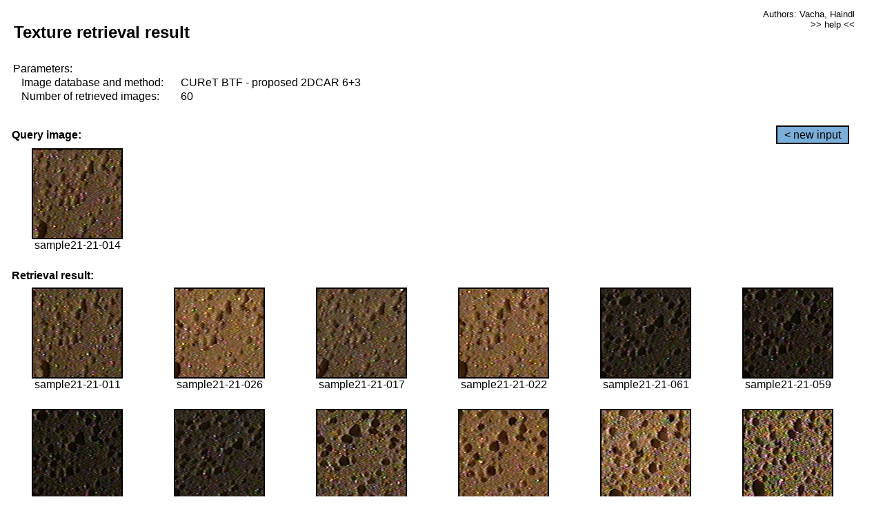

--- FILE ---
content_type: text/html;charset=UTF-8
request_url: http://cbir.utia.cas.cz/retrievalWebDemoCuret/RetrieveImages?database=0&database2=-1&input=1842&number=60&paging=20
body_size: 48796
content:


<!DOCTYPE HTML PUBLIC "-//W3C//DTD HTML 4.01 Transitional//EN"
"http://www.w3.org/TR/html4/loose.dtd">

<html>
  <head>
        <LINK REL="stylesheet" TYPE="text/css" HREF="retr.css">
    <meta http-equiv="Content-Type" content="text/html; charset=UTF-8">
    <title>Demonstration of MRF Illumination Invariants - http://ro.utia.cz/</title>
    <script>
     function toggleHelp() {
       var obj = document.getElementById('help');
	if (obj.style.display == 'none') {
          obj.style.display = 'block';
	} else {
          obj.style.display = 'none';
	}
     }
    </script>

  </head>
  <body>
     <div onclick="toggleHelp()" id="help" style="position:absolute; display:none; width:70%; height:70%; margin:5% 10%; auto; background-color:lightgray; border:1px solid darkgray; padding:2em;">
	<h1>Help</h1>
        <a href="#" style="display:block; position:absolute; top: 10px; right:10px; border:1px solid gray; padding: 2px 2px 2px 2px; text-decoration: none; color: black">x</a>
        <br>
        <p>This demonstration shows retrieval of similar textures, regardless illumination conditions.
        </p>
        
        <p>
           The CUReT texture database consists of images of 61 materials, each acquired under 92
           different illumination and viewpoint directions.
        </p>
        
        <p>
           Click on the image and system will find other similar images. The images
           are considered to be similar if the structure is similar,
           regardless colour or direction of illumination.
           The result images are ordered from left to right and than top to bottom.
           The first is image is the most similar and than dissimilarity increases.
        </p>
        <p>
           More details on algorithm of finding similar images can be found in the published
           <a href="./">articles</a>.
        </p>
        <br>
        <br>
        <br>
        <br>
        <br>
        <br>
        <br>
        <br>
        <br>
        version: October 22, 2009
 </div>
    
    <table border="0" cellpadding="3" width="98%">
      <tbody>
        <tr><td colspan="4">
            <h2>&nbsp;Texture retrieval result</h2>
          </td><td align="right" valign="top" colspan="2">
            <small><a href="./" class="authors">Authors: Vacha, Haindl</a></small><br>
            <small><a href="#" class="help" onclick="toggleHelp(); return false;">>> help <<</a></small>
        </td></tr>
        <!-- parameters -->
        <tr><td colspan="6">
            <table border="0" cellpadding="0" width="100%"><tbody>
                <tr><td>
                    &nbsp;Parameters:<br/>
                </td></tr>
                <tr><td nowrap>
                    &nbsp;&nbsp;&nbsp;&nbsp;Image database and method:&nbsp;
                  </td><td width="80%">
                    CUReT BTF - proposed 2DCAR 6+3
                  </td>
                  
                </tr>
                <tr><td nowrap>
                    &nbsp;&nbsp;&nbsp;&nbsp;Number of retrieved images:&nbsp;
                  </td><td>
                    60
                  </td>
                </tr>
            </tbody></table>
          </td>
        </tr>
        <tr><td colspan="6">
            <br/>
          </td>
        </tr>
        <!-- query image -->
        <tr><td colspan="5">
            <b>&nbsp;Query image:<br/></b>
            
          </td>
          <td align="right" class="tdbutton">
            <a href="ShowInput?database=0&database2=-1&number=60&paging=20" class="button">&lt; new input</a>
            &nbsp;
          </td>
        </tr>
        <tr><td align="center" valign="top">
            <img src="http://cbir.utia.cas.cz:80/retrievalDemo-data/e16-icip/texs/all/sample21-21-014.jpg" alt="sample21-21-014" title="Name:&nbsp;sample21-21-014,&#13;Number:&nbsp;1842,&#13;Class:&nbsp;sample21" class="texture"
                   
                   
              />
            <br/>sample21-21-014
            <br/><br/>
          </td>
        </tr>
        <!--tr><td colspan="6">
            <br/>
          </td>
        </tr-->
        <!-- result images -->
        
        <tr><td colspan="6">
            <b>&nbsp;Retrieval result:</b>
          </td>
          
        </tr>
        
        <tr>
          
          <td align="center" width="16.666666666666668%"
                    
                        valign="top"
                   
              >
            
            <a href="RetrieveImages?database=0&database2=-1&input=1841&number=60&paging=20">
              <img src="http://cbir.utia.cas.cz:80/retrievalDemo-data/e16-icip/texs/all/sample21-21-011.jpg" alt="sample21-21-011" title="Position:&nbsp;1,&#13;Name:&nbsp;sample21-21-011,&#13;Number:&nbsp;1841,&#13;Distance:&nbsp;319.709,&#13;Class:&nbsp;sample21" class="texture"
                   
                   
                   />
            </a>
            <div>sample21-21-011</div>
            &nbsp;
            
            
          </td>
          
          <td align="center" width="16.666666666666668%"
                    
                        valign="top"
                   
              >
            
            <a href="RetrieveImages?database=0&database2=-1&input=1848&number=60&paging=20">
              <img src="http://cbir.utia.cas.cz:80/retrievalDemo-data/e16-icip/texs/all/sample21-21-026.jpg" alt="sample21-21-026" title="Position:&nbsp;2,&#13;Name:&nbsp;sample21-21-026,&#13;Number:&nbsp;1848,&#13;Distance:&nbsp;320.79,&#13;Class:&nbsp;sample21" class="texture"
                   
                   
                   />
            </a>
            <div>sample21-21-026</div>
            &nbsp;
            
            
          </td>
          
          <td align="center" width="16.666666666666668%"
                    
                        valign="top"
                   
              >
            
            <a href="RetrieveImages?database=0&database2=-1&input=1844&number=60&paging=20">
              <img src="http://cbir.utia.cas.cz:80/retrievalDemo-data/e16-icip/texs/all/sample21-21-017.jpg" alt="sample21-21-017" title="Position:&nbsp;3,&#13;Name:&nbsp;sample21-21-017,&#13;Number:&nbsp;1844,&#13;Distance:&nbsp;330.263,&#13;Class:&nbsp;sample21" class="texture"
                   
                   
                   />
            </a>
            <div>sample21-21-017</div>
            &nbsp;
            
            
          </td>
          
          <td align="center" width="16.666666666666668%"
                    
                        valign="top"
                   
              >
            
            <a href="RetrieveImages?database=0&database2=-1&input=1846&number=60&paging=20">
              <img src="http://cbir.utia.cas.cz:80/retrievalDemo-data/e16-icip/texs/all/sample21-21-022.jpg" alt="sample21-21-022" title="Position:&nbsp;4,&#13;Name:&nbsp;sample21-21-022,&#13;Number:&nbsp;1846,&#13;Distance:&nbsp;330.486,&#13;Class:&nbsp;sample21" class="texture"
                   
                   
                   />
            </a>
            <div>sample21-21-022</div>
            &nbsp;
            
            
          </td>
          
          <td align="center" width="16.666666666666668%"
                    
                        valign="top"
                   
              >
            
            <a href="RetrieveImages?database=0&database2=-1&input=1874&number=60&paging=20">
              <img src="http://cbir.utia.cas.cz:80/retrievalDemo-data/e16-icip/texs/all/sample21-21-061.jpg" alt="sample21-21-061" title="Position:&nbsp;5,&#13;Name:&nbsp;sample21-21-061,&#13;Number:&nbsp;1874,&#13;Distance:&nbsp;331.594,&#13;Class:&nbsp;sample21" class="texture"
                   
                   
                   />
            </a>
            <div>sample21-21-061</div>
            &nbsp;
            
            
          </td>
          
          <td align="center" width="16.666666666666668%"
                    
                        valign="top"
                   
              >
            
            <a href="RetrieveImages?database=0&database2=-1&input=1873&number=60&paging=20">
              <img src="http://cbir.utia.cas.cz:80/retrievalDemo-data/e16-icip/texs/all/sample21-21-059.jpg" alt="sample21-21-059" title="Position:&nbsp;6,&#13;Name:&nbsp;sample21-21-059,&#13;Number:&nbsp;1873,&#13;Distance:&nbsp;332.333,&#13;Class:&nbsp;sample21" class="texture"
                   
                   
                   />
            </a>
            <div>sample21-21-059</div>
            &nbsp;
            
            
          </td>
          
          
          
        </tr>
        
        <tr>
          
          <td align="center" width="16.666666666666668%"
                    
                        valign="top"
                   
              >
            
            <a href="RetrieveImages?database=0&database2=-1&input=1872&number=60&paging=20">
              <img src="http://cbir.utia.cas.cz:80/retrievalDemo-data/e16-icip/texs/all/sample21-21-057.jpg" alt="sample21-21-057" title="Position:&nbsp;7,&#13;Name:&nbsp;sample21-21-057,&#13;Number:&nbsp;1872,&#13;Distance:&nbsp;334.618,&#13;Class:&nbsp;sample21" class="texture"
                   
                   
                   />
            </a>
            <div>sample21-21-057</div>
            &nbsp;
            
            
          </td>
          
          <td align="center" width="16.666666666666668%"
                    
                        valign="top"
                   
              >
            
            <a href="RetrieveImages?database=0&database2=-1&input=1875&number=60&paging=20">
              <img src="http://cbir.utia.cas.cz:80/retrievalDemo-data/e16-icip/texs/all/sample21-21-063.jpg" alt="sample21-21-063" title="Position:&nbsp;8,&#13;Name:&nbsp;sample21-21-063,&#13;Number:&nbsp;1875,&#13;Distance:&nbsp;335.791,&#13;Class:&nbsp;sample21" class="texture"
                   
                   
                   />
            </a>
            <div>sample21-21-063</div>
            &nbsp;
            
            
          </td>
          
          <td align="center" width="16.666666666666668%"
                    
                        valign="top"
                   
              >
            
            <a href="RetrieveImages?database=0&database2=-1&input=1901&number=60&paging=20">
              <img src="http://cbir.utia.cas.cz:80/retrievalDemo-data/e16-icip/texs/all/sample21-21-116.jpg" alt="sample21-21-116" title="Position:&nbsp;9,&#13;Name:&nbsp;sample21-21-116,&#13;Number:&nbsp;1901,&#13;Distance:&nbsp;337.325,&#13;Class:&nbsp;sample21" class="texture"
                   
                   
                   />
            </a>
            <div>sample21-21-116</div>
            &nbsp;
            
            
          </td>
          
          <td align="center" width="16.666666666666668%"
                    
                        valign="top"
                   
              >
            
            <a href="RetrieveImages?database=0&database2=-1&input=1879&number=60&paging=20">
              <img src="http://cbir.utia.cas.cz:80/retrievalDemo-data/e16-icip/texs/all/sample21-21-073.jpg" alt="sample21-21-073" title="Position:&nbsp;10,&#13;Name:&nbsp;sample21-21-073,&#13;Number:&nbsp;1879,&#13;Distance:&nbsp;339.979,&#13;Class:&nbsp;sample21" class="texture"
                   
                   
                   />
            </a>
            <div>sample21-21-073</div>
            &nbsp;
            
            
          </td>
          
          <td align="center" width="16.666666666666668%"
                    
                        valign="top"
                   
              >
            
            <a href="RetrieveImages?database=0&database2=-1&input=1922&number=60&paging=20">
              <img src="http://cbir.utia.cas.cz:80/retrievalDemo-data/e16-icip/texs/all/sample21-21-156.jpg" alt="sample21-21-156" title="Position:&nbsp;11,&#13;Name:&nbsp;sample21-21-156,&#13;Number:&nbsp;1922,&#13;Distance:&nbsp;340.54,&#13;Class:&nbsp;sample21" class="texture"
                   
                   
                   />
            </a>
            <div>sample21-21-156</div>
            &nbsp;
            
            
          </td>
          
          <td align="center" width="16.666666666666668%"
                    
                        valign="top"
                   
              >
            
            <a href="RetrieveImages?database=0&database2=-1&input=1928&number=60&paging=20">
              <img src="http://cbir.utia.cas.cz:80/retrievalDemo-data/e16-icip/texs/all/sample21-21-178.jpg" alt="sample21-21-178" title="Position:&nbsp;12,&#13;Name:&nbsp;sample21-21-178,&#13;Number:&nbsp;1928,&#13;Distance:&nbsp;341.861,&#13;Class:&nbsp;sample21" class="texture"
                   
                   
                   />
            </a>
            <div>sample21-21-178</div>
            &nbsp;
            
            
          </td>
          
          
          
        </tr>
        
        <tr>
          
          <td align="center" width="16.666666666666668%"
                    
                        valign="top"
                   
              >
            
            <a href="RetrieveImages?database=0&database2=-1&input=1899&number=60&paging=20">
              <img src="http://cbir.utia.cas.cz:80/retrievalDemo-data/e16-icip/texs/all/sample21-21-112.jpg" alt="sample21-21-112" title="Position:&nbsp;13,&#13;Name:&nbsp;sample21-21-112,&#13;Number:&nbsp;1899,&#13;Distance:&nbsp;343.325,&#13;Class:&nbsp;sample21" class="texture"
                   
                   
                   />
            </a>
            <div>sample21-21-112</div>
            &nbsp;
            
            
          </td>
          
          <td align="center" width="16.666666666666668%"
                    
                        valign="top"
                   
              >
            
            <a href="RetrieveImages?database=0&database2=-1&input=1921&number=60&paging=20">
              <img src="http://cbir.utia.cas.cz:80/retrievalDemo-data/e16-icip/texs/all/sample21-21-155.jpg" alt="sample21-21-155" title="Position:&nbsp;14,&#13;Name:&nbsp;sample21-21-155,&#13;Number:&nbsp;1921,&#13;Distance:&nbsp;344.743,&#13;Class:&nbsp;sample21" class="texture"
                   
                   
                   />
            </a>
            <div>sample21-21-155</div>
            &nbsp;
            
            
          </td>
          
          <td align="center" width="16.666666666666668%"
                    
                        valign="top"
                   
              >
            
            <a href="RetrieveImages?database=0&database2=-1&input=1900&number=60&paging=20">
              <img src="http://cbir.utia.cas.cz:80/retrievalDemo-data/e16-icip/texs/all/sample21-21-114.jpg" alt="sample21-21-114" title="Position:&nbsp;15,&#13;Name:&nbsp;sample21-21-114,&#13;Number:&nbsp;1900,&#13;Distance:&nbsp;345.077,&#13;Class:&nbsp;sample21" class="texture"
                   
                   
                   />
            </a>
            <div>sample21-21-114</div>
            &nbsp;
            
            
          </td>
          
          <td align="center" width="16.666666666666668%"
                    
                        valign="top"
                   
              >
            
            <a href="RetrieveImages?database=0&database2=-1&input=1876&number=60&paging=20">
              <img src="http://cbir.utia.cas.cz:80/retrievalDemo-data/e16-icip/texs/all/sample21-21-065.jpg" alt="sample21-21-065" title="Position:&nbsp;16,&#13;Name:&nbsp;sample21-21-065,&#13;Number:&nbsp;1876,&#13;Distance:&nbsp;345.646,&#13;Class:&nbsp;sample21" class="texture"
                   
                   
                   />
            </a>
            <div>sample21-21-065</div>
            &nbsp;
            
            
          </td>
          
          <td align="center" width="16.666666666666668%"
                    
                        valign="top"
                   
              >
            
            <a href="RetrieveImages?database=0&database2=-1&input=1919&number=60&paging=20">
              <img src="http://cbir.utia.cas.cz:80/retrievalDemo-data/e16-icip/texs/all/sample21-21-152.jpg" alt="sample21-21-152" title="Position:&nbsp;17,&#13;Name:&nbsp;sample21-21-152,&#13;Number:&nbsp;1919,&#13;Distance:&nbsp;345.681,&#13;Class:&nbsp;sample21" class="texture"
                   
                   
                   />
            </a>
            <div>sample21-21-152</div>
            &nbsp;
            
            
          </td>
          
          <td align="center" width="16.666666666666668%"
                    
                        valign="top"
                   
              >
            
            <a href="RetrieveImages?database=0&database2=-1&input=1929&number=60&paging=20">
              <img src="http://cbir.utia.cas.cz:80/retrievalDemo-data/e16-icip/texs/all/sample21-21-179.jpg" alt="sample21-21-179" title="Position:&nbsp;18,&#13;Name:&nbsp;sample21-21-179,&#13;Number:&nbsp;1929,&#13;Distance:&nbsp;346.126,&#13;Class:&nbsp;sample21" class="texture"
                   
                   
                   />
            </a>
            <div>sample21-21-179</div>
            &nbsp;
            
            
          </td>
          
          
          
        </tr>
        
        <tr>
          
          <td align="center" width="16.666666666666668%"
                    
                        valign="top"
                   
              >
            
            <a href="RetrieveImages?database=0&database2=-1&input=1902&number=60&paging=20">
              <img src="http://cbir.utia.cas.cz:80/retrievalDemo-data/e16-icip/texs/all/sample21-21-117.jpg" alt="sample21-21-117" title="Position:&nbsp;19,&#13;Name:&nbsp;sample21-21-117,&#13;Number:&nbsp;1902,&#13;Distance:&nbsp;346.203,&#13;Class:&nbsp;sample21" class="texture"
                   
                   
                   />
            </a>
            <div>sample21-21-117</div>
            &nbsp;
            
            
          </td>
          
          <td align="center" width="16.666666666666668%"
                    
                        valign="top"
                   
              >
            
            <a href="RetrieveImages?database=0&database2=-1&input=1880&number=60&paging=20">
              <img src="http://cbir.utia.cas.cz:80/retrievalDemo-data/e16-icip/texs/all/sample21-21-076.jpg" alt="sample21-21-076" title="Position:&nbsp;20,&#13;Name:&nbsp;sample21-21-076,&#13;Number:&nbsp;1880,&#13;Distance:&nbsp;347.189,&#13;Class:&nbsp;sample21" class="texture"
                   
                   
                   />
            </a>
            <div>sample21-21-076</div>
            &nbsp;
            
            
          </td>
          
          <td align="center" width="16.666666666666668%"
                    
                        valign="top"
                   
              >
            
            <a href="RetrieveImages?database=0&database2=-1&input=1850&number=60&paging=20">
              <img src="http://cbir.utia.cas.cz:80/retrievalDemo-data/e16-icip/texs/all/sample21-21-030.jpg" alt="sample21-21-030" title="Position:&nbsp;21,&#13;Name:&nbsp;sample21-21-030,&#13;Number:&nbsp;1850,&#13;Distance:&nbsp;347.388,&#13;Class:&nbsp;sample21" class="texture"
                   
                   
                   />
            </a>
            <div>sample21-21-030</div>
            &nbsp;
            
            
          </td>
          
          <td align="center" width="16.666666666666668%"
                    
                        valign="top"
                   
              >
            
            <a href="RetrieveImages?database=0&database2=-1&input=1915&number=60&paging=20">
              <img src="http://cbir.utia.cas.cz:80/retrievalDemo-data/e16-icip/texs/all/sample21-21-145.jpg" alt="sample21-21-145" title="Position:&nbsp;22,&#13;Name:&nbsp;sample21-21-145,&#13;Number:&nbsp;1915,&#13;Distance:&nbsp;347.647,&#13;Class:&nbsp;sample21" class="texture"
                   
                   
                   />
            </a>
            <div>sample21-21-145</div>
            &nbsp;
            
            
          </td>
          
          <td align="center" width="16.666666666666668%"
                    
                        valign="top"
                   
              >
            
            <a href="RetrieveImages?database=0&database2=-1&input=1852&number=60&paging=20">
              <img src="http://cbir.utia.cas.cz:80/retrievalDemo-data/e16-icip/texs/all/sample21-21-033.jpg" alt="sample21-21-033" title="Position:&nbsp;23,&#13;Name:&nbsp;sample21-21-033,&#13;Number:&nbsp;1852,&#13;Distance:&nbsp;347.677,&#13;Class:&nbsp;sample21" class="texture"
                   
                   
                   />
            </a>
            <div>sample21-21-033</div>
            &nbsp;
            
            
          </td>
          
          <td align="center" width="16.666666666666668%"
                    
                        valign="top"
                   
              >
            
            <a href="RetrieveImages?database=0&database2=-1&input=1924&number=60&paging=20">
              <img src="http://cbir.utia.cas.cz:80/retrievalDemo-data/e16-icip/texs/all/sample21-21-160.jpg" alt="sample21-21-160" title="Position:&nbsp;24,&#13;Name:&nbsp;sample21-21-160,&#13;Number:&nbsp;1924,&#13;Distance:&nbsp;348.183,&#13;Class:&nbsp;sample21" class="texture"
                   
                   
                   />
            </a>
            <div>sample21-21-160</div>
            &nbsp;
            
            
          </td>
          
          
          
        </tr>
        
        <tr>
          
          <td align="center" width="16.666666666666668%"
                    
                        valign="top"
                   
              >
            
            <a href="RetrieveImages?database=0&database2=-1&input=1927&number=60&paging=20">
              <img src="http://cbir.utia.cas.cz:80/retrievalDemo-data/e16-icip/texs/all/sample21-21-175.jpg" alt="sample21-21-175" title="Position:&nbsp;25,&#13;Name:&nbsp;sample21-21-175,&#13;Number:&nbsp;1927,&#13;Distance:&nbsp;348.609,&#13;Class:&nbsp;sample21" class="texture"
                   
                   
                   />
            </a>
            <div>sample21-21-175</div>
            &nbsp;
            
            
          </td>
          
          <td align="center" width="16.666666666666668%"
                    
                        valign="top"
                   
              >
            
            <a href="RetrieveImages?database=0&database2=-1&input=1930&number=60&paging=20">
              <img src="http://cbir.utia.cas.cz:80/retrievalDemo-data/e16-icip/texs/all/sample21-21-181.jpg" alt="sample21-21-181" title="Position:&nbsp;26,&#13;Name:&nbsp;sample21-21-181,&#13;Number:&nbsp;1930,&#13;Distance:&nbsp;348.69,&#13;Class:&nbsp;sample21" class="texture"
                   
                   
                   />
            </a>
            <div>sample21-21-181</div>
            &nbsp;
            
            
          </td>
          
          <td align="center" width="16.666666666666668%"
                    
                        valign="top"
                   
              >
            
            <a href="RetrieveImages?database=0&database2=-1&input=1897&number=60&paging=20">
              <img src="http://cbir.utia.cas.cz:80/retrievalDemo-data/e16-icip/texs/all/sample21-21-106.jpg" alt="sample21-21-106" title="Position:&nbsp;27,&#13;Name:&nbsp;sample21-21-106,&#13;Number:&nbsp;1897,&#13;Distance:&nbsp;348.815,&#13;Class:&nbsp;sample21" class="texture"
                   
                   
                   />
            </a>
            <div>sample21-21-106</div>
            &nbsp;
            
            
          </td>
          
          <td align="center" width="16.666666666666668%"
                    
                        valign="top"
                   
              >
            
            <a href="RetrieveImages?database=0&database2=-1&input=1628&number=60&paging=20">
              <img src="http://cbir.utia.cas.cz:80/retrievalDemo-data/e16-icip/texs/all/sample18-18-121.jpg" alt="sample18-18-121" title="Position:&nbsp;28,&#13;Name:&nbsp;sample18-18-121,&#13;Number:&nbsp;1628,&#13;Distance:&nbsp;350.656,&#13;Class:&nbsp;sample18" class="texture"
                   
                   
                   />
            </a>
            <div>sample18-18-121</div>
            &nbsp;
            
            
          </td>
          
          <td align="center" width="16.666666666666668%"
                    
                        valign="top"
                   
              >
            
            <a href="RetrieveImages?database=0&database2=-1&input=1903&number=60&paging=20">
              <img src="http://cbir.utia.cas.cz:80/retrievalDemo-data/e16-icip/texs/all/sample21-21-119.jpg" alt="sample21-21-119" title="Position:&nbsp;29,&#13;Name:&nbsp;sample21-21-119,&#13;Number:&nbsp;1903,&#13;Distance:&nbsp;350.915,&#13;Class:&nbsp;sample21" class="texture"
                   
                   
                   />
            </a>
            <div>sample21-21-119</div>
            &nbsp;
            
            
          </td>
          
          <td align="center" width="16.666666666666668%"
                    
                        valign="top"
                   
              >
            
            <a href="RetrieveImages?database=0&database2=-1&input=1840&number=60&paging=20">
              <img src="http://cbir.utia.cas.cz:80/retrievalDemo-data/e16-icip/texs/all/sample21-21-002.jpg" alt="sample21-21-002" title="Position:&nbsp;30,&#13;Name:&nbsp;sample21-21-002,&#13;Number:&nbsp;1840,&#13;Distance:&nbsp;351.271,&#13;Class:&nbsp;sample21" class="texture"
                   
                   
                   />
            </a>
            <div>sample21-21-002</div>
            &nbsp;
            
            
          </td>
          
          
          
        </tr>
        
        <tr>
          
          <td align="center" width="16.666666666666668%"
                    
                        valign="top"
                   
              >
            
            <a href="RetrieveImages?database=0&database2=-1&input=1644&number=60&paging=20">
              <img src="http://cbir.utia.cas.cz:80/retrievalDemo-data/e16-icip/texs/all/sample18-18-154.jpg" alt="sample18-18-154" title="Position:&nbsp;31,&#13;Name:&nbsp;sample18-18-154,&#13;Number:&nbsp;1644,&#13;Distance:&nbsp;352.26,&#13;Class:&nbsp;sample18" class="texture"
                   
                   
                   />
            </a>
            <div>sample18-18-154</div>
            &nbsp;
            
            
          </td>
          
          <td align="center" width="16.666666666666668%"
                    
                        valign="top"
                   
              >
            
            <a href="RetrieveImages?database=0&database2=-1&input=1653&number=60&paging=20">
              <img src="http://cbir.utia.cas.cz:80/retrievalDemo-data/e16-icip/texs/all/sample18-18-179.jpg" alt="sample18-18-179" title="Position:&nbsp;32,&#13;Name:&nbsp;sample18-18-179,&#13;Number:&nbsp;1653,&#13;Distance:&nbsp;352.53,&#13;Class:&nbsp;sample18" class="texture"
                   
                   
                   />
            </a>
            <div>sample18-18-179</div>
            &nbsp;
            
            
          </td>
          
          <td align="center" width="16.666666666666668%"
                    
                        valign="top"
                   
              >
            
            <a href="RetrieveImages?database=0&database2=-1&input=1877&number=60&paging=20">
              <img src="http://cbir.utia.cas.cz:80/retrievalDemo-data/e16-icip/texs/all/sample21-21-068.jpg" alt="sample21-21-068" title="Position:&nbsp;33,&#13;Name:&nbsp;sample21-21-068,&#13;Number:&nbsp;1877,&#13;Distance:&nbsp;352.685,&#13;Class:&nbsp;sample21" class="texture"
                   
                   
                   />
            </a>
            <div>sample21-21-068</div>
            &nbsp;
            
            
          </td>
          
          <td align="center" width="16.666666666666668%"
                    
                        valign="top"
                   
              >
            
            <a href="RetrieveImages?database=0&database2=-1&input=1918&number=60&paging=20">
              <img src="http://cbir.utia.cas.cz:80/retrievalDemo-data/e16-icip/texs/all/sample21-21-150.jpg" alt="sample21-21-150" title="Position:&nbsp;34,&#13;Name:&nbsp;sample21-21-150,&#13;Number:&nbsp;1918,&#13;Distance:&nbsp;352.829,&#13;Class:&nbsp;sample21" class="texture"
                   
                   
                   />
            </a>
            <div>sample21-21-150</div>
            &nbsp;
            
            
          </td>
          
          <td align="center" width="16.666666666666668%"
                    
                        valign="top"
                   
              >
            
            <a href="RetrieveImages?database=0&database2=-1&input=1883&number=60&paging=20">
              <img src="http://cbir.utia.cas.cz:80/retrievalDemo-data/e16-icip/texs/all/sample21-21-081.jpg" alt="sample21-21-081" title="Position:&nbsp;35,&#13;Name:&nbsp;sample21-21-081,&#13;Number:&nbsp;1883,&#13;Distance:&nbsp;352.947,&#13;Class:&nbsp;sample21" class="texture"
                   
                   
                   />
            </a>
            <div>sample21-21-081</div>
            &nbsp;
            
            
          </td>
          
          <td align="center" width="16.666666666666668%"
                    
                        valign="top"
                   
              >
            
            <a href="RetrieveImages?database=0&database2=-1&input=1916&number=60&paging=20">
              <img src="http://cbir.utia.cas.cz:80/retrievalDemo-data/e16-icip/texs/all/sample21-21-147.jpg" alt="sample21-21-147" title="Position:&nbsp;36,&#13;Name:&nbsp;sample21-21-147,&#13;Number:&nbsp;1916,&#13;Distance:&nbsp;353.292,&#13;Class:&nbsp;sample21" class="texture"
                   
                   
                   />
            </a>
            <div>sample21-21-147</div>
            &nbsp;
            
            
          </td>
          
          
          
        </tr>
        
        <tr>
          
          <td align="center" width="16.666666666666668%"
                    
                        valign="top"
                   
              >
            
            <a href="RetrieveImages?database=0&database2=-1&input=1907&number=60&paging=20">
              <img src="http://cbir.utia.cas.cz:80/retrievalDemo-data/e16-icip/texs/all/sample21-21-125.jpg" alt="sample21-21-125" title="Position:&nbsp;37,&#13;Name:&nbsp;sample21-21-125,&#13;Number:&nbsp;1907,&#13;Distance:&nbsp;354.49,&#13;Class:&nbsp;sample21" class="texture"
                   
                   
                   />
            </a>
            <div>sample21-21-125</div>
            &nbsp;
            
            
          </td>
          
          <td align="center" width="16.666666666666668%"
                    
                        valign="top"
                   
              >
            
            <a href="RetrieveImages?database=0&database2=-1&input=4395&number=60&paging=20">
              <img src="http://cbir.utia.cas.cz:80/retrievalDemo-data/e16-icip/texs/all/sample48-48-134.jpg" alt="sample48-48-134" title="Position:&nbsp;38,&#13;Name:&nbsp;sample48-48-134,&#13;Number:&nbsp;4395,&#13;Distance:&nbsp;354.747,&#13;Class:&nbsp;sample48" class="texture"
                   
                   
                   />
            </a>
            <div>sample48-48-134</div>
            &nbsp;
            
            
          </td>
          
          <td align="center" width="16.666666666666668%"
                    
                        valign="top"
                   
              >
            
            <a href="RetrieveImages?database=0&database2=-1&input=1896&number=60&paging=20">
              <img src="http://cbir.utia.cas.cz:80/retrievalDemo-data/e16-icip/texs/all/sample21-21-104.jpg" alt="sample21-21-104" title="Position:&nbsp;39,&#13;Name:&nbsp;sample21-21-104,&#13;Number:&nbsp;1896,&#13;Distance:&nbsp;354.784,&#13;Class:&nbsp;sample21" class="texture"
                   
                   
                   />
            </a>
            <div>sample21-21-104</div>
            &nbsp;
            
            
          </td>
          
          <td align="center" width="16.666666666666668%"
                    
                        valign="top"
                   
              >
            
            <a href="RetrieveImages?database=0&database2=-1&input=5361&number=60&paging=20">
              <img src="http://cbir.utia.cas.cz:80/retrievalDemo-data/e16-icip/texs/all/sample59-59-049.jpg" alt="sample59-59-049" title="Position:&nbsp;40,&#13;Name:&nbsp;sample59-59-049,&#13;Number:&nbsp;5361,&#13;Distance:&nbsp;354.939,&#13;Class:&nbsp;sample59" class="texture"
                   
                   
                   />
            </a>
            <div>sample59-59-049</div>
            &nbsp;
            
            
          </td>
          
          <td align="center" width="16.666666666666668%"
                    
                        valign="top"
                   
              >
            
            <a href="RetrieveImages?database=0&database2=-1&input=1878&number=60&paging=20">
              <img src="http://cbir.utia.cas.cz:80/retrievalDemo-data/e16-icip/texs/all/sample21-21-071.jpg" alt="sample21-21-071" title="Position:&nbsp;41,&#13;Name:&nbsp;sample21-21-071,&#13;Number:&nbsp;1878,&#13;Distance:&nbsp;355.048,&#13;Class:&nbsp;sample21" class="texture"
                   
                   
                   />
            </a>
            <div>sample21-21-071</div>
            &nbsp;
            
            
          </td>
          
          <td align="center" width="16.666666666666668%"
                    
                        valign="top"
                   
              >
            
            <a href="RetrieveImages?database=0&database2=-1&input=1904&number=60&paging=20">
              <img src="http://cbir.utia.cas.cz:80/retrievalDemo-data/e16-icip/texs/all/sample21-21-121.jpg" alt="sample21-21-121" title="Position:&nbsp;42,&#13;Name:&nbsp;sample21-21-121,&#13;Number:&nbsp;1904,&#13;Distance:&nbsp;355.079,&#13;Class:&nbsp;sample21" class="texture"
                   
                   
                   />
            </a>
            <div>sample21-21-121</div>
            &nbsp;
            
            
          </td>
          
          
          
        </tr>
        
        <tr>
          
          <td align="center" width="16.666666666666668%"
                    
                        valign="top"
                   
              >
            
            <a href="RetrieveImages?database=0&database2=-1&input=1920&number=60&paging=20">
              <img src="http://cbir.utia.cas.cz:80/retrievalDemo-data/e16-icip/texs/all/sample21-21-154.jpg" alt="sample21-21-154" title="Position:&nbsp;43,&#13;Name:&nbsp;sample21-21-154,&#13;Number:&nbsp;1920,&#13;Distance:&nbsp;355.383,&#13;Class:&nbsp;sample21" class="texture"
                   
                   
                   />
            </a>
            <div>sample21-21-154</div>
            &nbsp;
            
            
          </td>
          
          <td align="center" width="16.666666666666668%"
                    
                        valign="top"
                   
              >
            
            <a href="RetrieveImages?database=0&database2=-1&input=4394&number=60&paging=20">
              <img src="http://cbir.utia.cas.cz:80/retrievalDemo-data/e16-icip/texs/all/sample48-48-131.jpg" alt="sample48-48-131" title="Position:&nbsp;44,&#13;Name:&nbsp;sample48-48-131,&#13;Number:&nbsp;4394,&#13;Distance:&nbsp;356.222,&#13;Class:&nbsp;sample48" class="texture"
                   
                   
                   />
            </a>
            <div>sample48-48-131</div>
            &nbsp;
            
            
          </td>
          
          <td align="center" width="16.666666666666668%"
                    
                        valign="top"
                   
              >
            
            <a href="RetrieveImages?database=0&database2=-1&input=1632&number=60&paging=20">
              <img src="http://cbir.utia.cas.cz:80/retrievalDemo-data/e16-icip/texs/all/sample18-18-128.jpg" alt="sample18-18-128" title="Position:&nbsp;45,&#13;Name:&nbsp;sample18-18-128,&#13;Number:&nbsp;1632,&#13;Distance:&nbsp;356.605,&#13;Class:&nbsp;sample18" class="texture"
                   
                   
                   />
            </a>
            <div>sample18-18-128</div>
            &nbsp;
            
            
          </td>
          
          <td align="center" width="16.666666666666668%"
                    
                        valign="top"
                   
              >
            
            <a href="RetrieveImages?database=0&database2=-1&input=1845&number=60&paging=20">
              <img src="http://cbir.utia.cas.cz:80/retrievalDemo-data/e16-icip/texs/all/sample21-21-019.jpg" alt="sample21-21-019" title="Position:&nbsp;46,&#13;Name:&nbsp;sample21-21-019,&#13;Number:&nbsp;1845,&#13;Distance:&nbsp;356.958,&#13;Class:&nbsp;sample21" class="texture"
                   
                   
                   />
            </a>
            <div>sample21-21-019</div>
            &nbsp;
            
            
          </td>
          
          <td align="center" width="16.666666666666668%"
                    
                        valign="top"
                   
              >
            
            <a href="RetrieveImages?database=0&database2=-1&input=1923&number=60&paging=20">
              <img src="http://cbir.utia.cas.cz:80/retrievalDemo-data/e16-icip/texs/all/sample21-21-158.jpg" alt="sample21-21-158" title="Position:&nbsp;47,&#13;Name:&nbsp;sample21-21-158,&#13;Number:&nbsp;1923,&#13;Distance:&nbsp;356.971,&#13;Class:&nbsp;sample21" class="texture"
                   
                   
                   />
            </a>
            <div>sample21-21-158</div>
            &nbsp;
            
            
          </td>
          
          <td align="center" width="16.666666666666668%"
                    
                        valign="top"
                   
              >
            
            <a href="RetrieveImages?database=0&database2=-1&input=4354&number=60&paging=20">
              <img src="http://cbir.utia.cas.cz:80/retrievalDemo-data/e16-icip/texs/all/sample48-48-054.jpg" alt="sample48-48-054" title="Position:&nbsp;48,&#13;Name:&nbsp;sample48-48-054,&#13;Number:&nbsp;4354,&#13;Distance:&nbsp;356.973,&#13;Class:&nbsp;sample48" class="texture"
                   
                   
                   />
            </a>
            <div>sample48-48-054</div>
            &nbsp;
            
            
          </td>
          
          
          
        </tr>
        
        <tr>
          
          <td align="center" width="16.666666666666668%"
                    
                        valign="top"
                   
              >
            
            <a href="RetrieveImages?database=0&database2=-1&input=1643&number=60&paging=20">
              <img src="http://cbir.utia.cas.cz:80/retrievalDemo-data/e16-icip/texs/all/sample18-18-152.jpg" alt="sample18-18-152" title="Position:&nbsp;49,&#13;Name:&nbsp;sample18-18-152,&#13;Number:&nbsp;1643,&#13;Distance:&nbsp;357.067,&#13;Class:&nbsp;sample18" class="texture"
                   
                   
                   />
            </a>
            <div>sample18-18-152</div>
            &nbsp;
            
            
          </td>
          
          <td align="center" width="16.666666666666668%"
                    
                        valign="top"
                   
              >
            
            <a href="RetrieveImages?database=0&database2=-1&input=1906&number=60&paging=20">
              <img src="http://cbir.utia.cas.cz:80/retrievalDemo-data/e16-icip/texs/all/sample21-21-123.jpg" alt="sample21-21-123" title="Position:&nbsp;50,&#13;Name:&nbsp;sample21-21-123,&#13;Number:&nbsp;1906,&#13;Distance:&nbsp;357.207,&#13;Class:&nbsp;sample21" class="texture"
                   
                   
                   />
            </a>
            <div>sample21-21-123</div>
            &nbsp;
            
            
          </td>
          
          <td align="center" width="16.666666666666668%"
                    
                        valign="top"
                   
              >
            
            <a href="RetrieveImages?database=0&database2=-1&input=1925&number=60&paging=20">
              <img src="http://cbir.utia.cas.cz:80/retrievalDemo-data/e16-icip/texs/all/sample21-21-161.jpg" alt="sample21-21-161" title="Position:&nbsp;51,&#13;Name:&nbsp;sample21-21-161,&#13;Number:&nbsp;1925,&#13;Distance:&nbsp;357.498,&#13;Class:&nbsp;sample21" class="texture"
                   
                   
                   />
            </a>
            <div>sample21-21-161</div>
            &nbsp;
            
            
          </td>
          
          <td align="center" width="16.666666666666668%"
                    
                        valign="top"
                   
              >
            
            <a href="RetrieveImages?database=0&database2=-1&input=1601&number=60&paging=20">
              <img src="http://cbir.utia.cas.cz:80/retrievalDemo-data/e16-icip/texs/all/sample18-18-068.jpg" alt="sample18-18-068" title="Position:&nbsp;52,&#13;Name:&nbsp;sample18-18-068,&#13;Number:&nbsp;1601,&#13;Distance:&nbsp;357.899,&#13;Class:&nbsp;sample18" class="texture"
                   
                   
                   />
            </a>
            <div>sample18-18-068</div>
            &nbsp;
            
            
          </td>
          
          <td align="center" width="16.666666666666668%"
                    
                        valign="top"
                   
              >
            
            <a href="RetrieveImages?database=0&database2=-1&input=1843&number=60&paging=20">
              <img src="http://cbir.utia.cas.cz:80/retrievalDemo-data/e16-icip/texs/all/sample21-21-016.jpg" alt="sample21-21-016" title="Position:&nbsp;53,&#13;Name:&nbsp;sample21-21-016,&#13;Number:&nbsp;1843,&#13;Distance:&nbsp;358.431,&#13;Class:&nbsp;sample21" class="texture"
                   
                   
                   />
            </a>
            <div>sample21-21-016</div>
            &nbsp;
            
            
          </td>
          
          <td align="center" width="16.666666666666668%"
                    
                        valign="top"
                   
              >
            
            <a href="RetrieveImages?database=0&database2=-1&input=1849&number=60&paging=20">
              <img src="http://cbir.utia.cas.cz:80/retrievalDemo-data/e16-icip/texs/all/sample21-21-028.jpg" alt="sample21-21-028" title="Position:&nbsp;54,&#13;Name:&nbsp;sample21-21-028,&#13;Number:&nbsp;1849,&#13;Distance:&nbsp;359.28,&#13;Class:&nbsp;sample21" class="texture"
                   
                   
                   />
            </a>
            <div>sample21-21-028</div>
            &nbsp;
            
            
          </td>
          
          
          
        </tr>
        
        <tr>
          
          <td align="center" width="16.666666666666668%"
                    
                        valign="top"
                   
              >
            
            <a href="RetrieveImages?database=0&database2=-1&input=1594&number=60&paging=20">
              <img src="http://cbir.utia.cas.cz:80/retrievalDemo-data/e16-icip/texs/all/sample18-18-054.jpg" alt="sample18-18-054" title="Position:&nbsp;55,&#13;Name:&nbsp;sample18-18-054,&#13;Number:&nbsp;1594,&#13;Distance:&nbsp;359.323,&#13;Class:&nbsp;sample18" class="texture"
                   
                   
                   />
            </a>
            <div>sample18-18-054</div>
            &nbsp;
            
            
          </td>
          
          <td align="center" width="16.666666666666668%"
                    
                        valign="top"
                   
              >
            
            <a href="RetrieveImages?database=0&database2=-1&input=1566&number=60&paging=20">
              <img src="http://cbir.utia.cas.cz:80/retrievalDemo-data/e16-icip/texs/all/sample18-18-014.jpg" alt="sample18-18-014" title="Position:&nbsp;56,&#13;Name:&nbsp;sample18-18-014,&#13;Number:&nbsp;1566,&#13;Distance:&nbsp;359.359,&#13;Class:&nbsp;sample18" class="texture"
                   
                   
                   />
            </a>
            <div>sample18-18-014</div>
            &nbsp;
            
            
          </td>
          
          <td align="center" width="16.666666666666668%"
                    
                        valign="top"
                   
              >
            
            <a href="RetrieveImages?database=0&database2=-1&input=1855&number=60&paging=20">
              <img src="http://cbir.utia.cas.cz:80/retrievalDemo-data/e16-icip/texs/all/sample21-21-037.jpg" alt="sample21-21-037" title="Position:&nbsp;57,&#13;Name:&nbsp;sample21-21-037,&#13;Number:&nbsp;1855,&#13;Distance:&nbsp;359.383,&#13;Class:&nbsp;sample21" class="texture"
                   
                   
                   />
            </a>
            <div>sample21-21-037</div>
            &nbsp;
            
            
          </td>
          
          <td align="center" width="16.666666666666668%"
                    
                        valign="top"
                   
              >
            
            <a href="RetrieveImages?database=0&database2=-1&input=80&number=60&paging=20">
              <img src="http://cbir.utia.cas.cz:80/retrievalDemo-data/e16-icip/texs/all/sample01-01-154.jpg" alt="sample01-01-154" title="Position:&nbsp;58,&#13;Name:&nbsp;sample01-01-154,&#13;Number:&nbsp;80,&#13;Distance:&nbsp;359.667,&#13;Class:&nbsp;sample01" class="texture"
                   
                   
                   />
            </a>
            <div>sample01-01-154</div>
            &nbsp;
            
            
          </td>
          
          <td align="center" width="16.666666666666668%"
                    
                        valign="top"
                   
              >
            
            <a href="RetrieveImages?database=0&database2=-1&input=1602&number=60&paging=20">
              <img src="http://cbir.utia.cas.cz:80/retrievalDemo-data/e16-icip/texs/all/sample18-18-071.jpg" alt="sample18-18-071" title="Position:&nbsp;59,&#13;Name:&nbsp;sample18-18-071,&#13;Number:&nbsp;1602,&#13;Distance:&nbsp;359.782,&#13;Class:&nbsp;sample18" class="texture"
                   
                   
                   />
            </a>
            <div>sample18-18-071</div>
            &nbsp;
            
            
          </td>
          
          <td align="center" width="16.666666666666668%"
                    
                        valign="top"
                   
              >
            
            <a href="RetrieveImages?database=0&database2=-1&input=85&number=60&paging=20">
              <img src="http://cbir.utia.cas.cz:80/retrievalDemo-data/e16-icip/texs/all/sample01-01-161.jpg" alt="sample01-01-161" title="Position:&nbsp;60,&#13;Name:&nbsp;sample01-01-161,&#13;Number:&nbsp;85,&#13;Distance:&nbsp;359.808,&#13;Class:&nbsp;sample01" class="texture"
                   
                   
                   />
            </a>
            <div>sample01-01-161</div>
            &nbsp;
            
            
          </td>
          
          
          
        </tr>
        
      </tbody>
    </table>

  </body>
</html>
